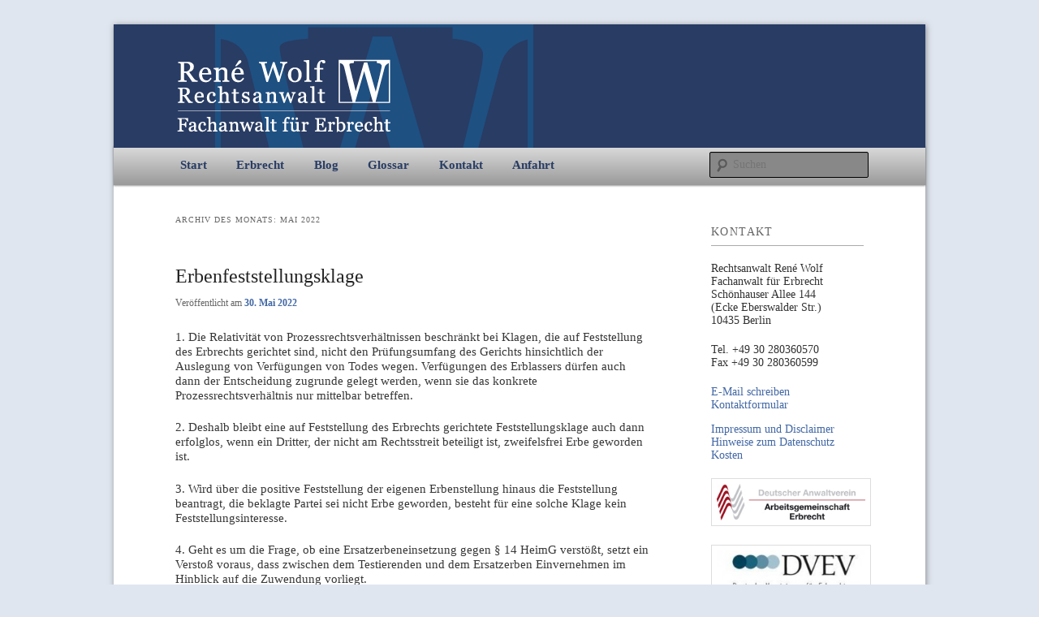

--- FILE ---
content_type: text/javascript
request_url: https://testament-erbe-und-pflichtteil.de/wp-content/themes/anwaltskanzlei-wolf-wol-erbrecht/js/toggle_responsive_items.js
body_size: 273
content:
/* hide responsive menu */
function resettoggle(id1,id2,id3) {
	var e1 = document.getElementById(id1);
	var e2 = document.getElementById(id2);
	var e3 = document.getElementById(id3);
	e1.style.display = 'none';
	e2.style.display = 'block';
	e2.style.opacity = 0.5;
	e3.style.opacity = 0.5;
}

/* toogle visibilty of the responsive items */
function toggle_visibility(id1,id2,id3,id4) {
	var e1 = document.getElementById(id1);
	var e2 = document.getElementById(id2);
	var e3 = document.getElementById(id3);
	var e4 = document.getElementById(id4);
	if(e1.style.display == 'block') {
		e1.style.display = 'none';
		e3.style.opacity = 0.5;
	}
	else {
		e1.style.display = 'block';
		e3.style.opacity = 1;
		if(e2.style.display == 'block') {
			e2.style.display = 'none';
			e4.style.opacity = 0.5;
		}
	}
}